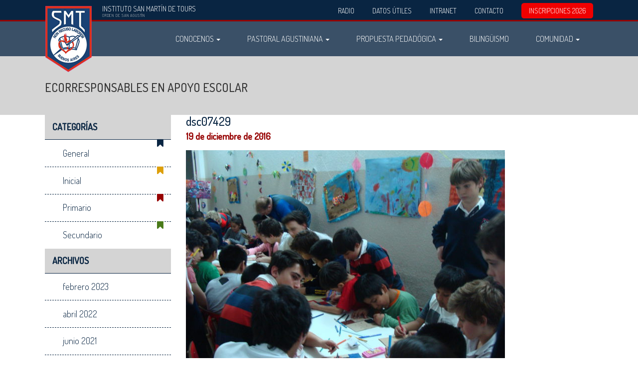

--- FILE ---
content_type: text/html; charset=UTF-8
request_url: https://ismt.edu.ar/2016/12/19/ecorresponsables-en-apoyo-escolar/dsc07429/
body_size: 7811
content:
<!doctype html>
<html lang="es-AR">
  <head>
  <meta charset="utf-8">
  <meta http-equiv="x-ua-compatible" content="ie=edge">
  <meta name="viewport" content="width=device-width, initial-scale=1">
  <meta name='robots' content='index, follow, max-image-preview:large, max-snippet:-1, max-video-preview:-1' />
<link href="//fonts.googleapis.com/css?family=Dosis:300,500|Indie+Flower" rel="stylesheet" type="text/css" />

	<!-- This site is optimized with the Yoast SEO plugin v20.3 - https://yoast.com/wordpress/plugins/seo/ -->
	<title>dsc07429 - Instituto San Martín de Tours</title>
	<link rel="canonical" href="https://ismt.edu.ar/2016/12/19/ecorresponsables-en-apoyo-escolar/dsc07429/" />
	<meta property="og:locale" content="es_ES" />
	<meta property="og:type" content="article" />
	<meta property="og:title" content="dsc07429 - Instituto San Martín de Tours" />
	<meta property="og:url" content="https://ismt.edu.ar/2016/12/19/ecorresponsables-en-apoyo-escolar/dsc07429/" />
	<meta property="og:site_name" content="Instituto San Martín de Tours" />
	<meta property="article:publisher" content="https://www.facebook.com/ismtvarones/" />
	<meta property="og:image" content="https://ismt.edu.ar/2016/12/19/ecorresponsables-en-apoyo-escolar/dsc07429" />
	<meta property="og:image:width" content="1400" />
	<meta property="og:image:height" content="1050" />
	<meta property="og:image:type" content="image/jpeg" />
	<meta name="twitter:card" content="summary_large_image" />
	<script type="application/ld+json" class="yoast-schema-graph">{"@context":"https://schema.org","@graph":[{"@type":"WebPage","@id":"https://ismt.edu.ar/2016/12/19/ecorresponsables-en-apoyo-escolar/dsc07429/","url":"https://ismt.edu.ar/2016/12/19/ecorresponsables-en-apoyo-escolar/dsc07429/","name":"dsc07429 - Instituto San Martín de Tours","isPartOf":{"@id":"https://ismt.edu.ar/#website"},"primaryImageOfPage":{"@id":"https://ismt.edu.ar/2016/12/19/ecorresponsables-en-apoyo-escolar/dsc07429/#primaryimage"},"image":{"@id":"https://ismt.edu.ar/2016/12/19/ecorresponsables-en-apoyo-escolar/dsc07429/#primaryimage"},"thumbnailUrl":"https://s3.sa-east-1.amazonaws.com/assets.ismt.edu.ar/app/uploads/2016/12/19114011/DSC07429.jpg","datePublished":"2016-12-19T14:40:08+00:00","dateModified":"2016-12-19T14:40:08+00:00","breadcrumb":{"@id":"https://ismt.edu.ar/2016/12/19/ecorresponsables-en-apoyo-escolar/dsc07429/#breadcrumb"},"inLanguage":"es-AR","potentialAction":[{"@type":"ReadAction","target":["https://ismt.edu.ar/2016/12/19/ecorresponsables-en-apoyo-escolar/dsc07429/"]}]},{"@type":"ImageObject","inLanguage":"es-AR","@id":"https://ismt.edu.ar/2016/12/19/ecorresponsables-en-apoyo-escolar/dsc07429/#primaryimage","url":"https://s3.sa-east-1.amazonaws.com/assets.ismt.edu.ar/app/uploads/2016/12/19114011/DSC07429.jpg","contentUrl":"https://s3.sa-east-1.amazonaws.com/assets.ismt.edu.ar/app/uploads/2016/12/19114011/DSC07429.jpg","width":1400,"height":1050},{"@type":"BreadcrumbList","@id":"https://ismt.edu.ar/2016/12/19/ecorresponsables-en-apoyo-escolar/dsc07429/#breadcrumb","itemListElement":[{"@type":"ListItem","position":1,"name":"Home","item":"https://ismt.edu.ar/"},{"@type":"ListItem","position":2,"name":"Ecorresponsables en Apoyo Escolar","item":"https://ismt.edu.ar/2016/12/19/ecorresponsables-en-apoyo-escolar/"},{"@type":"ListItem","position":3,"name":"dsc07429"}]},{"@type":"WebSite","@id":"https://ismt.edu.ar/#website","url":"https://ismt.edu.ar/","name":"Instituto San Martín de Tours","description":"","potentialAction":[{"@type":"SearchAction","target":{"@type":"EntryPoint","urlTemplate":"https://ismt.edu.ar/?s={search_term_string}"},"query-input":"required name=search_term_string"}],"inLanguage":"es-AR"}]}</script>
	<!-- / Yoast SEO plugin. -->


<link rel="alternate" type="application/rss+xml" title="Instituto San Martín de Tours &raquo; dsc07429 RSS de los comentarios" href="https://ismt.edu.ar/2016/12/19/ecorresponsables-en-apoyo-escolar/dsc07429/feed/" />
<script type="text/javascript">
window._wpemojiSettings = {"baseUrl":"https:\/\/s.w.org\/images\/core\/emoji\/14.0.0\/72x72\/","ext":".png","svgUrl":"https:\/\/s.w.org\/images\/core\/emoji\/14.0.0\/svg\/","svgExt":".svg","source":{"concatemoji":"https:\/\/ismt.edu.ar\/wp-includes\/js\/wp-emoji-release.min.js?ver=6.1.9"}};
/*! This file is auto-generated */
!function(e,a,t){var n,r,o,i=a.createElement("canvas"),p=i.getContext&&i.getContext("2d");function s(e,t){var a=String.fromCharCode,e=(p.clearRect(0,0,i.width,i.height),p.fillText(a.apply(this,e),0,0),i.toDataURL());return p.clearRect(0,0,i.width,i.height),p.fillText(a.apply(this,t),0,0),e===i.toDataURL()}function c(e){var t=a.createElement("script");t.src=e,t.defer=t.type="text/javascript",a.getElementsByTagName("head")[0].appendChild(t)}for(o=Array("flag","emoji"),t.supports={everything:!0,everythingExceptFlag:!0},r=0;r<o.length;r++)t.supports[o[r]]=function(e){if(p&&p.fillText)switch(p.textBaseline="top",p.font="600 32px Arial",e){case"flag":return s([127987,65039,8205,9895,65039],[127987,65039,8203,9895,65039])?!1:!s([55356,56826,55356,56819],[55356,56826,8203,55356,56819])&&!s([55356,57332,56128,56423,56128,56418,56128,56421,56128,56430,56128,56423,56128,56447],[55356,57332,8203,56128,56423,8203,56128,56418,8203,56128,56421,8203,56128,56430,8203,56128,56423,8203,56128,56447]);case"emoji":return!s([129777,127995,8205,129778,127999],[129777,127995,8203,129778,127999])}return!1}(o[r]),t.supports.everything=t.supports.everything&&t.supports[o[r]],"flag"!==o[r]&&(t.supports.everythingExceptFlag=t.supports.everythingExceptFlag&&t.supports[o[r]]);t.supports.everythingExceptFlag=t.supports.everythingExceptFlag&&!t.supports.flag,t.DOMReady=!1,t.readyCallback=function(){t.DOMReady=!0},t.supports.everything||(n=function(){t.readyCallback()},a.addEventListener?(a.addEventListener("DOMContentLoaded",n,!1),e.addEventListener("load",n,!1)):(e.attachEvent("onload",n),a.attachEvent("onreadystatechange",function(){"complete"===a.readyState&&t.readyCallback()})),(e=t.source||{}).concatemoji?c(e.concatemoji):e.wpemoji&&e.twemoji&&(c(e.twemoji),c(e.wpemoji)))}(window,document,window._wpemojiSettings);
</script>
<style type="text/css">
img.wp-smiley,
img.emoji {
	display: inline !important;
	border: none !important;
	box-shadow: none !important;
	height: 1em !important;
	width: 1em !important;
	margin: 0 0.07em !important;
	vertical-align: -0.1em !important;
	background: none !important;
	padding: 0 !important;
}
</style>
	<link rel='stylesheet' id='sbi_styles-css' href='https://ismt.edu.ar/wp-content/plugins/instagram-feed/css/sbi-styles.min.css?ver=6.3.1' type='text/css' media='all' />
<link rel='stylesheet' id='wp-block-library-css' href='https://ismt.edu.ar/wp-includes/css/dist/block-library/style.min.css?ver=6.1.9' type='text/css' media='all' />
<link rel='stylesheet' id='classic-theme-styles-css' href='https://ismt.edu.ar/wp-includes/css/classic-themes.min.css?ver=1' type='text/css' media='all' />
<style id='global-styles-inline-css' type='text/css'>
body{--wp--preset--color--black: #000000;--wp--preset--color--cyan-bluish-gray: #abb8c3;--wp--preset--color--white: #ffffff;--wp--preset--color--pale-pink: #f78da7;--wp--preset--color--vivid-red: #cf2e2e;--wp--preset--color--luminous-vivid-orange: #ff6900;--wp--preset--color--luminous-vivid-amber: #fcb900;--wp--preset--color--light-green-cyan: #7bdcb5;--wp--preset--color--vivid-green-cyan: #00d084;--wp--preset--color--pale-cyan-blue: #8ed1fc;--wp--preset--color--vivid-cyan-blue: #0693e3;--wp--preset--color--vivid-purple: #9b51e0;--wp--preset--gradient--vivid-cyan-blue-to-vivid-purple: linear-gradient(135deg,rgba(6,147,227,1) 0%,rgb(155,81,224) 100%);--wp--preset--gradient--light-green-cyan-to-vivid-green-cyan: linear-gradient(135deg,rgb(122,220,180) 0%,rgb(0,208,130) 100%);--wp--preset--gradient--luminous-vivid-amber-to-luminous-vivid-orange: linear-gradient(135deg,rgba(252,185,0,1) 0%,rgba(255,105,0,1) 100%);--wp--preset--gradient--luminous-vivid-orange-to-vivid-red: linear-gradient(135deg,rgba(255,105,0,1) 0%,rgb(207,46,46) 100%);--wp--preset--gradient--very-light-gray-to-cyan-bluish-gray: linear-gradient(135deg,rgb(238,238,238) 0%,rgb(169,184,195) 100%);--wp--preset--gradient--cool-to-warm-spectrum: linear-gradient(135deg,rgb(74,234,220) 0%,rgb(151,120,209) 20%,rgb(207,42,186) 40%,rgb(238,44,130) 60%,rgb(251,105,98) 80%,rgb(254,248,76) 100%);--wp--preset--gradient--blush-light-purple: linear-gradient(135deg,rgb(255,206,236) 0%,rgb(152,150,240) 100%);--wp--preset--gradient--blush-bordeaux: linear-gradient(135deg,rgb(254,205,165) 0%,rgb(254,45,45) 50%,rgb(107,0,62) 100%);--wp--preset--gradient--luminous-dusk: linear-gradient(135deg,rgb(255,203,112) 0%,rgb(199,81,192) 50%,rgb(65,88,208) 100%);--wp--preset--gradient--pale-ocean: linear-gradient(135deg,rgb(255,245,203) 0%,rgb(182,227,212) 50%,rgb(51,167,181) 100%);--wp--preset--gradient--electric-grass: linear-gradient(135deg,rgb(202,248,128) 0%,rgb(113,206,126) 100%);--wp--preset--gradient--midnight: linear-gradient(135deg,rgb(2,3,129) 0%,rgb(40,116,252) 100%);--wp--preset--duotone--dark-grayscale: url('#wp-duotone-dark-grayscale');--wp--preset--duotone--grayscale: url('#wp-duotone-grayscale');--wp--preset--duotone--purple-yellow: url('#wp-duotone-purple-yellow');--wp--preset--duotone--blue-red: url('#wp-duotone-blue-red');--wp--preset--duotone--midnight: url('#wp-duotone-midnight');--wp--preset--duotone--magenta-yellow: url('#wp-duotone-magenta-yellow');--wp--preset--duotone--purple-green: url('#wp-duotone-purple-green');--wp--preset--duotone--blue-orange: url('#wp-duotone-blue-orange');--wp--preset--font-size--small: 13px;--wp--preset--font-size--medium: 20px;--wp--preset--font-size--large: 36px;--wp--preset--font-size--x-large: 42px;--wp--preset--spacing--20: 0.44rem;--wp--preset--spacing--30: 0.67rem;--wp--preset--spacing--40: 1rem;--wp--preset--spacing--50: 1.5rem;--wp--preset--spacing--60: 2.25rem;--wp--preset--spacing--70: 3.38rem;--wp--preset--spacing--80: 5.06rem;}:where(.is-layout-flex){gap: 0.5em;}body .is-layout-flow > .alignleft{float: left;margin-inline-start: 0;margin-inline-end: 2em;}body .is-layout-flow > .alignright{float: right;margin-inline-start: 2em;margin-inline-end: 0;}body .is-layout-flow > .aligncenter{margin-left: auto !important;margin-right: auto !important;}body .is-layout-constrained > .alignleft{float: left;margin-inline-start: 0;margin-inline-end: 2em;}body .is-layout-constrained > .alignright{float: right;margin-inline-start: 2em;margin-inline-end: 0;}body .is-layout-constrained > .aligncenter{margin-left: auto !important;margin-right: auto !important;}body .is-layout-constrained > :where(:not(.alignleft):not(.alignright):not(.alignfull)){max-width: var(--wp--style--global--content-size);margin-left: auto !important;margin-right: auto !important;}body .is-layout-constrained > .alignwide{max-width: var(--wp--style--global--wide-size);}body .is-layout-flex{display: flex;}body .is-layout-flex{flex-wrap: wrap;align-items: center;}body .is-layout-flex > *{margin: 0;}:where(.wp-block-columns.is-layout-flex){gap: 2em;}.has-black-color{color: var(--wp--preset--color--black) !important;}.has-cyan-bluish-gray-color{color: var(--wp--preset--color--cyan-bluish-gray) !important;}.has-white-color{color: var(--wp--preset--color--white) !important;}.has-pale-pink-color{color: var(--wp--preset--color--pale-pink) !important;}.has-vivid-red-color{color: var(--wp--preset--color--vivid-red) !important;}.has-luminous-vivid-orange-color{color: var(--wp--preset--color--luminous-vivid-orange) !important;}.has-luminous-vivid-amber-color{color: var(--wp--preset--color--luminous-vivid-amber) !important;}.has-light-green-cyan-color{color: var(--wp--preset--color--light-green-cyan) !important;}.has-vivid-green-cyan-color{color: var(--wp--preset--color--vivid-green-cyan) !important;}.has-pale-cyan-blue-color{color: var(--wp--preset--color--pale-cyan-blue) !important;}.has-vivid-cyan-blue-color{color: var(--wp--preset--color--vivid-cyan-blue) !important;}.has-vivid-purple-color{color: var(--wp--preset--color--vivid-purple) !important;}.has-black-background-color{background-color: var(--wp--preset--color--black) !important;}.has-cyan-bluish-gray-background-color{background-color: var(--wp--preset--color--cyan-bluish-gray) !important;}.has-white-background-color{background-color: var(--wp--preset--color--white) !important;}.has-pale-pink-background-color{background-color: var(--wp--preset--color--pale-pink) !important;}.has-vivid-red-background-color{background-color: var(--wp--preset--color--vivid-red) !important;}.has-luminous-vivid-orange-background-color{background-color: var(--wp--preset--color--luminous-vivid-orange) !important;}.has-luminous-vivid-amber-background-color{background-color: var(--wp--preset--color--luminous-vivid-amber) !important;}.has-light-green-cyan-background-color{background-color: var(--wp--preset--color--light-green-cyan) !important;}.has-vivid-green-cyan-background-color{background-color: var(--wp--preset--color--vivid-green-cyan) !important;}.has-pale-cyan-blue-background-color{background-color: var(--wp--preset--color--pale-cyan-blue) !important;}.has-vivid-cyan-blue-background-color{background-color: var(--wp--preset--color--vivid-cyan-blue) !important;}.has-vivid-purple-background-color{background-color: var(--wp--preset--color--vivid-purple) !important;}.has-black-border-color{border-color: var(--wp--preset--color--black) !important;}.has-cyan-bluish-gray-border-color{border-color: var(--wp--preset--color--cyan-bluish-gray) !important;}.has-white-border-color{border-color: var(--wp--preset--color--white) !important;}.has-pale-pink-border-color{border-color: var(--wp--preset--color--pale-pink) !important;}.has-vivid-red-border-color{border-color: var(--wp--preset--color--vivid-red) !important;}.has-luminous-vivid-orange-border-color{border-color: var(--wp--preset--color--luminous-vivid-orange) !important;}.has-luminous-vivid-amber-border-color{border-color: var(--wp--preset--color--luminous-vivid-amber) !important;}.has-light-green-cyan-border-color{border-color: var(--wp--preset--color--light-green-cyan) !important;}.has-vivid-green-cyan-border-color{border-color: var(--wp--preset--color--vivid-green-cyan) !important;}.has-pale-cyan-blue-border-color{border-color: var(--wp--preset--color--pale-cyan-blue) !important;}.has-vivid-cyan-blue-border-color{border-color: var(--wp--preset--color--vivid-cyan-blue) !important;}.has-vivid-purple-border-color{border-color: var(--wp--preset--color--vivid-purple) !important;}.has-vivid-cyan-blue-to-vivid-purple-gradient-background{background: var(--wp--preset--gradient--vivid-cyan-blue-to-vivid-purple) !important;}.has-light-green-cyan-to-vivid-green-cyan-gradient-background{background: var(--wp--preset--gradient--light-green-cyan-to-vivid-green-cyan) !important;}.has-luminous-vivid-amber-to-luminous-vivid-orange-gradient-background{background: var(--wp--preset--gradient--luminous-vivid-amber-to-luminous-vivid-orange) !important;}.has-luminous-vivid-orange-to-vivid-red-gradient-background{background: var(--wp--preset--gradient--luminous-vivid-orange-to-vivid-red) !important;}.has-very-light-gray-to-cyan-bluish-gray-gradient-background{background: var(--wp--preset--gradient--very-light-gray-to-cyan-bluish-gray) !important;}.has-cool-to-warm-spectrum-gradient-background{background: var(--wp--preset--gradient--cool-to-warm-spectrum) !important;}.has-blush-light-purple-gradient-background{background: var(--wp--preset--gradient--blush-light-purple) !important;}.has-blush-bordeaux-gradient-background{background: var(--wp--preset--gradient--blush-bordeaux) !important;}.has-luminous-dusk-gradient-background{background: var(--wp--preset--gradient--luminous-dusk) !important;}.has-pale-ocean-gradient-background{background: var(--wp--preset--gradient--pale-ocean) !important;}.has-electric-grass-gradient-background{background: var(--wp--preset--gradient--electric-grass) !important;}.has-midnight-gradient-background{background: var(--wp--preset--gradient--midnight) !important;}.has-small-font-size{font-size: var(--wp--preset--font-size--small) !important;}.has-medium-font-size{font-size: var(--wp--preset--font-size--medium) !important;}.has-large-font-size{font-size: var(--wp--preset--font-size--large) !important;}.has-x-large-font-size{font-size: var(--wp--preset--font-size--x-large) !important;}
.wp-block-navigation a:where(:not(.wp-element-button)){color: inherit;}
:where(.wp-block-columns.is-layout-flex){gap: 2em;}
.wp-block-pullquote{font-size: 1.5em;line-height: 1.6;}
</style>
<link rel='stylesheet' id='contact-form-7-css' href='https://ismt.edu.ar/wp-content/plugins/contact-form-7/includes/css/styles.css?ver=5.7.4' type='text/css' media='all' />
<link rel='stylesheet' id='sage/css-css' href='https://ismt.edu.ar/wp-content/themes/ismt/dist/styles/main-cf65af2909.css' type='text/css' media='all' />
<script type='text/javascript' src='https://ismt.edu.ar/wp-includes/js/jquery/jquery.min.js?ver=3.6.1' id='jquery-core-js'></script>
<script type='text/javascript' src='https://ismt.edu.ar/wp-includes/js/jquery/jquery-migrate.min.js?ver=3.3.2' id='jquery-migrate-js'></script>
<link rel="https://api.w.org/" href="https://ismt.edu.ar/wp-json/" /><link rel="alternate" type="application/json" href="https://ismt.edu.ar/wp-json/wp/v2/media/1299" /><link rel="EditURI" type="application/rsd+xml" title="RSD" href="https://ismt.edu.ar/xmlrpc.php?rsd" />
<link rel="wlwmanifest" type="application/wlwmanifest+xml" href="https://ismt.edu.ar/wp-includes/wlwmanifest.xml" />
<meta name="generator" content="WordPress 6.1.9" />
<link rel='shortlink' href='https://ismt.edu.ar/?p=1299' />
<link rel="alternate" type="application/json+oembed" href="https://ismt.edu.ar/wp-json/oembed/1.0/embed?url=https%3A%2F%2Fismt.edu.ar%2F2016%2F12%2F19%2Fecorresponsables-en-apoyo-escolar%2Fdsc07429%2F" />
<link rel="alternate" type="text/xml+oembed" href="https://ismt.edu.ar/wp-json/oembed/1.0/embed?url=https%3A%2F%2Fismt.edu.ar%2F2016%2F12%2F19%2Fecorresponsables-en-apoyo-escolar%2Fdsc07429%2F&#038;format=xml" />
<link rel="icon" href="https://s3.sa-east-1.amazonaws.com/assets.ismt.edu.ar/app/uploads/2016/11/10170935/favicon.png" sizes="32x32" />
<link rel="icon" href="https://s3.sa-east-1.amazonaws.com/assets.ismt.edu.ar/app/uploads/2016/11/10170935/favicon.png" sizes="192x192" />
<link rel="apple-touch-icon" href="https://s3.sa-east-1.amazonaws.com/assets.ismt.edu.ar/app/uploads/2016/11/10170935/favicon.png" />
<meta name="msapplication-TileImage" content="https://s3.sa-east-1.amazonaws.com/assets.ismt.edu.ar/app/uploads/2016/11/10170935/favicon.png" />
  <!-- Google Tag Manager -->
  <script>(function(w,d,s,l,i){w[l]=w[l]||[];w[l].push({'gtm.start':
  new Date().getTime(),event:'gtm.js'});var f=d.getElementsByTagName(s)[0],
  j=d.createElement(s),dl=l!='dataLayer'?'&l='+l:'';j.async=true;j.src=
  'https://www.googletagmanager.com/gtm.js?id='+i+dl;f.parentNode.insertBefore(j,f);
  })(window,document,'script','dataLayer','GTM-P8RZG9R5');</script>
  <!-- End Google Tag Manager -->
</head>
  <body class="attachment attachment-template-default single single-attachment postid-1299 attachmentid-1299 attachment-jpeg dsc07429 sidebar-primary">
    <!--[if IE]>
      <div class="alert alert-warning">
        You are using an <strong>outdated</strong> browser. Please <a href="http://browsehappy.com/">upgrade your browser</a> to improve your experience.      </div>
    <![endif]-->
    <div id="masthead" class="hidden-xs">
  <div class="container">
    <div class="masthead-flex">
      <div class="brand-name">
        Instituto San Martín de Tours        <span>Orden de San Agust&iacute;n</span>
      </div>
      <div>
        <div class="menu-secondary-navigation-container"><ul id="menu-secondary-navigation" class="masthead-right-nav clearfix"><li id="menu-item-3456" class="menu-item menu-item-type-post_type menu-item-object-page menu-item-3456"><a href="https://ismt.edu.ar/radio/">Radio</a></li>
<li id="menu-item-1153" class="menu-item menu-item-type-post_type menu-item-object-page menu-item-1153"><a href="https://ismt.edu.ar/datos-utiles/horarios/">Datos Útiles</a></li>
<li id="menu-item-35" class="menu-item menu-item-type-custom menu-item-object-custom menu-item-35"><a href="https://www.sigedu.com.ar/ismt">Intranet</a></li>
<li id="menu-item-39" class="menu-item menu-item-type-custom menu-item-object-custom menu-item-39"><a href="mailto:comunicacion@ismt.edu.ar">Contacto</a></li>
<li id="menu-item-36" class="destacado-menu menu-item menu-item-type-post_type menu-item-object-page menu-item-36"><a href="https://ismt.edu.ar/datos-utiles/admision/">INSCRIPCIONES 2026</a></li>
</ul></div>      </div>
    </div>
  </div>
</div>
<nav class="navbar navbar-default navbar-padded navbar-static-top default">
  <div class="container">
    <div class="navbar-header">
      <button type="button" class="navbar-toggle collapsed p-x-0 navbar-toggle toggle-position-" data-toggle="collapse" data-target="#navbar-collapse">
        <span class="sr-only">Menu</span>
        <span class="icon-bar"></span>
        <span class="icon-bar"></span>
        <span class="icon-bar"></span>
      </button>
      <div class="logo-position-left" itemscope itemtype="http://schema.org/Organization">
        <a class="navbar-brand" itemprop="url" href="https://ismt.edu.ar/" title="Instituto San Martín de Tours">
          <span class="sr-only">Instituto San Martín de Tours</span>
                                        <img width="95" height="135" src="https://s3.sa-east-1.amazonaws.com/assets.ismt.edu.ar/app/uploads/2016/08/01135817/logo.png" class="logo img-responsive" alt="" decoding="async" loading="lazy" />                          </a>
      </div>
    </div><!-- .navbar-header -->
    <div class="navbar-collapse collapse collapse-position-right" id="navbar-collapse">
    <div class="menu-primary-navigation-container"><ul id="menu-primary-navigation" class="nav navbar-nav"><li id="menu-item-26" class="menu-item menu-item-type-post_type menu-item-object-page menu-item-has-children menu-item-26 dropdown"><a title="Conocenos" href="#" data-toggle="dropdown" class="dropdown-toggle icon icon- color-" aria-haspopup="true">Conocenos <span class="caret"></span></a>
<ul role="menu" class=" dropdown-menu">
	<li id="menu-item-58" class="menu-item menu-item-type-post_type menu-item-object-page menu-item-58"><a title="Nuestros Valores" href="https://ismt.edu.ar/conocenos/nuestros-valores/">Nuestros Valores</a></li>
	<li id="menu-item-59" class="menu-item menu-item-type-post_type menu-item-object-page menu-item-59"><a title="Historia" href="https://ismt.edu.ar/conocenos/historia/">Historia</a></li>
	<li id="menu-item-60" class="menu-item menu-item-type-post_type menu-item-object-page menu-item-60"><a title="Autoridades del Instituto" href="https://ismt.edu.ar/conocenos/autoridades/">Autoridades del Instituto</a></li>
</ul>
</li>
<li id="menu-item-27" class="menu-item menu-item-type-post_type menu-item-object-page menu-item-has-children menu-item-27 dropdown"><a title="Pastoral Agustiniana" href="#" data-toggle="dropdown" class="dropdown-toggle icon icon- color-" aria-haspopup="true">Pastoral Agustiniana <span class="caret"></span></a>
<ul role="menu" class=" dropdown-menu">
	<li id="menu-item-1108" class="menu-item menu-item-type-post_type menu-item-object-page menu-item-1108"><a title="Introducción" href="https://ismt.edu.ar/pastoral-agustiniana/introduccion/">Introducción</a></li>
	<li id="menu-item-824" class="menu-item menu-item-type-post_type menu-item-object-page menu-item-824"><a title="Formación Religiosa" href="https://ismt.edu.ar/pastoral-agustiniana/formacion-religiosa/">Formación Religiosa</a></li>
	<li id="menu-item-65" class="menu-item menu-item-type-post_type menu-item-object-page menu-item-65"><a title="Misión y Acción Social" href="https://ismt.edu.ar/pastoral-agustiniana/accion-social/">Misión y Acción Social</a></li>
	<li id="menu-item-66" class="menu-item menu-item-type-post_type menu-item-object-page menu-item-66"><a title="Equipo de Espiritualidad y Cultura" href="https://ismt.edu.ar/pastoral-agustiniana/equipo-de-espiritualidad-y-cultura/">Equipo de Espiritualidad y Cultura</a></li>
</ul>
</li>
<li id="menu-item-28" class="menu-item menu-item-type-post_type menu-item-object-page menu-item-has-children menu-item-28 dropdown"><a title="Propuesta Pedadógica" href="#" data-toggle="dropdown" class="dropdown-toggle icon icon- color-" aria-haspopup="true">Propuesta Pedadógica <span class="caret"></span></a>
<ul role="menu" class=" dropdown-menu">
	<li id="menu-item-83" class="menu-item menu-item-type-post_type menu-item-object-page menu-item-has-children menu-item-83 dropdown"><a title="Niveles Académicos" href="https://ismt.edu.ar/propuesta-pedadogica/niveles-academicos/">Niveles Académicos</a>
	<ul role="menu" class=" dropdown-menu">
		<li id="menu-item-84" class="menu-item menu-item-type-post_type menu-item-object-page menu-item-84"><a title="Inicial" href="https://ismt.edu.ar/propuesta-pedadogica/niveles-academicos/inicial/">Inicial</a></li>
		<li id="menu-item-85" class="menu-item menu-item-type-post_type menu-item-object-page menu-item-85"><a title="Primario" href="https://ismt.edu.ar/propuesta-pedadogica/niveles-academicos/primario/">Primario</a></li>
		<li id="menu-item-86" class="menu-item menu-item-type-post_type menu-item-object-page menu-item-86"><a title="Secundario" href="https://ismt.edu.ar/propuesta-pedadogica/niveles-academicos/secundario/">Secundario</a></li>
	</ul>
</li>
	<li id="menu-item-87" class="menu-item menu-item-type-post_type menu-item-object-page menu-item-87"><a title="Orientación Psicopedagógica" href="https://ismt.edu.ar/propuesta-pedadogica/orientacion-psicopedagogica/">Orientación Psicopedagógica</a></li>
	<li id="menu-item-772" class="menu-item menu-item-type-post_type menu-item-object-page menu-item-772"><a title="Educación Física y Deportes" href="https://ismt.edu.ar/propuesta-pedadogica/educacion-fisica-y-deportes/">Educación Física y Deportes</a></li>
	<li id="menu-item-88" class="menu-item menu-item-type-post_type menu-item-object-page menu-item-88"><a title="Proyectos Institucionales" href="https://ismt.edu.ar/propuesta-pedadogica/proyectos-institucionales/">Proyectos Institucionales</a></li>
</ul>
</li>
<li id="menu-item-22" class="menu-item menu-item-type-post_type menu-item-object-page menu-item-22"><a title="Bilingüismo" href="https://ismt.edu.ar/bilinguismo/">Bilingüismo</a></li>
<li id="menu-item-29" class="menu-item menu-item-type-post_type menu-item-object-page menu-item-has-children menu-item-29 dropdown"><a title="Comunidad" href="#" data-toggle="dropdown" class="dropdown-toggle icon icon- color-" aria-haspopup="true">Comunidad <span class="caret"></span></a>
<ul role="menu" class=" dropdown-menu">
	<li id="menu-item-793" class="menu-item menu-item-type-post_type menu-item-object-page menu-item-793"><a title="Introducción" href="https://ismt.edu.ar/comunidad/introduccion/">Introducción</a></li>
	<li id="menu-item-61" class="menu-item menu-item-type-post_type menu-item-object-page menu-item-61"><a title="Docentes" href="https://ismt.edu.ar/comunidad/docentes/">Docentes</a></li>
	<li id="menu-item-62" class="menu-item menu-item-type-post_type menu-item-object-page menu-item-62"><a title="Alumnos" href="https://ismt.edu.ar/comunidad/alumnos/">Alumnos</a></li>
	<li id="menu-item-63" class="menu-item menu-item-type-post_type menu-item-object-page menu-item-63"><a title="Familias" href="https://ismt.edu.ar/comunidad/familias/">Familias</a></li>
	<li id="menu-item-64" class="menu-item menu-item-type-post_type menu-item-object-page menu-item-64"><a title="Ex-Alumnos" href="https://ismt.edu.ar/comunidad/ex-alumnos/">Ex-Alumnos</a></li>
</ul>
</li>
<li id="menu-item-857" class="visible-xs menu-item menu-item-type-custom menu-item-object-custom menu-item-857"><a title="Intranet" href="https://www.sigedu.com.ar/ismt">Intranet</a></li>
<li id="menu-item-856" class="visible-xs menu-item menu-item-type-post_type menu-item-object-page current_page_parent menu-item-856"><a title="Novedades" href="https://ismt.edu.ar/novedades/">Novedades</a></li>
<li id="menu-item-851" class="visible-xs menu-item menu-item-type-post_type menu-item-object-page menu-item-has-children menu-item-851 dropdown"><a title="Datos Utiles" href="#" data-toggle="dropdown" class="dropdown-toggle icon icon- color-" aria-haspopup="true">Datos Utiles <span class="caret"></span></a>
<ul role="menu" class=" dropdown-menu">
	<li id="menu-item-852" class="menu-item menu-item-type-post_type menu-item-object-page menu-item-852"><a title="Horarios" href="https://ismt.edu.ar/datos-utiles/horarios/">Horarios</a></li>
	<li id="menu-item-853" class="menu-item menu-item-type-post_type menu-item-object-page menu-item-853"><a title="Uniforme" href="https://ismt.edu.ar/datos-utiles/uniforme/">Uniforme</a></li>
	<li id="menu-item-855" class="menu-item menu-item-type-post_type menu-item-object-page menu-item-855"><a title="Comedor" href="https://ismt.edu.ar/?page_id=817">Comedor</a></li>
</ul>
</li>
<li id="menu-item-854" class="visible-xs menu-item menu-item-type-post_type menu-item-object-page menu-item-854"><a title="Inscripciones 2026" href="https://ismt.edu.ar/datos-utiles/admision/">Inscripciones 2026</a></li>
</ul></div>    </div><!--/.nav-collapse -->
  </div>
</nav>

    <div id="preloader">
      <div class="logo-animated">
      </div>
    </div>

    <div class="wrap" id="stage" role="document">
      <div class="content clearfix">
        <main class="main no-padding">
          
<div class="page-header " style="">
	<div class="container">
	  <h1>Ecorresponsables en Apoyo Escolar</h1>
  </div>
</div>
<div class="container">
  <div class="row">
    <div class="col-sm-3">
      <aside class="sidebar col-sm-height col-top hidden-xs" role="complementary">
        <div class="inside">
          <section class="widget categories-2 widget_categories"><h3>Categorías</h3>
			<ul>
					<li class="cat-item cat-item-1"><a href="https://ismt.edu.ar/category/general/">General</a>
</li>
	<li class="cat-item cat-item-4"><a href="https://ismt.edu.ar/category/inicial/">Inicial</a>
</li>
	<li class="cat-item cat-item-5"><a href="https://ismt.edu.ar/category/primario/">Primario</a>
</li>
	<li class="cat-item cat-item-6"><a href="https://ismt.edu.ar/category/secundario/">Secundario</a>
</li>
			</ul>

			</section><section class="widget archives-2 widget_archive"><h3>Archivos</h3>
			<ul>
					<li><a href='https://ismt.edu.ar/2023/02/'>febrero 2023</a></li>
	<li><a href='https://ismt.edu.ar/2022/04/'>abril 2022</a></li>
	<li><a href='https://ismt.edu.ar/2021/06/'>junio 2021</a></li>
	<li><a href='https://ismt.edu.ar/2021/02/'>febrero 2021</a></li>
	<li><a href='https://ismt.edu.ar/2020/09/'>septiembre 2020</a></li>
	<li><a href='https://ismt.edu.ar/2020/03/'>marzo 2020</a></li>
	<li><a href='https://ismt.edu.ar/2019/12/'>diciembre 2019</a></li>
	<li><a href='https://ismt.edu.ar/2019/11/'>noviembre 2019</a></li>
	<li><a href='https://ismt.edu.ar/2019/10/'>octubre 2019</a></li>
	<li><a href='https://ismt.edu.ar/2019/09/'>septiembre 2019</a></li>
	<li><a href='https://ismt.edu.ar/2019/08/'>agosto 2019</a></li>
	<li><a href='https://ismt.edu.ar/2019/07/'>julio 2019</a></li>
	<li><a href='https://ismt.edu.ar/2019/06/'>junio 2019</a></li>
	<li><a href='https://ismt.edu.ar/2019/05/'>mayo 2019</a></li>
	<li><a href='https://ismt.edu.ar/2019/04/'>abril 2019</a></li>
	<li><a href='https://ismt.edu.ar/2019/03/'>marzo 2019</a></li>
	<li><a href='https://ismt.edu.ar/2019/02/'>febrero 2019</a></li>
	<li><a href='https://ismt.edu.ar/2018/12/'>diciembre 2018</a></li>
	<li><a href='https://ismt.edu.ar/2018/11/'>noviembre 2018</a></li>
	<li><a href='https://ismt.edu.ar/2018/10/'>octubre 2018</a></li>
	<li><a href='https://ismt.edu.ar/2018/09/'>septiembre 2018</a></li>
	<li><a href='https://ismt.edu.ar/2018/08/'>agosto 2018</a></li>
	<li><a href='https://ismt.edu.ar/2018/07/'>julio 2018</a></li>
	<li><a href='https://ismt.edu.ar/2018/06/'>junio 2018</a></li>
	<li><a href='https://ismt.edu.ar/2018/05/'>mayo 2018</a></li>
	<li><a href='https://ismt.edu.ar/2018/04/'>abril 2018</a></li>
	<li><a href='https://ismt.edu.ar/2018/03/'>marzo 2018</a></li>
	<li><a href='https://ismt.edu.ar/2017/12/'>diciembre 2017</a></li>
	<li><a href='https://ismt.edu.ar/2017/11/'>noviembre 2017</a></li>
	<li><a href='https://ismt.edu.ar/2017/10/'>octubre 2017</a></li>
	<li><a href='https://ismt.edu.ar/2017/09/'>septiembre 2017</a></li>
	<li><a href='https://ismt.edu.ar/2017/08/'>agosto 2017</a></li>
	<li><a href='https://ismt.edu.ar/2017/07/'>julio 2017</a></li>
	<li><a href='https://ismt.edu.ar/2017/06/'>junio 2017</a></li>
	<li><a href='https://ismt.edu.ar/2017/05/'>mayo 2017</a></li>
	<li><a href='https://ismt.edu.ar/2017/04/'>abril 2017</a></li>
	<li><a href='https://ismt.edu.ar/2017/03/'>marzo 2017</a></li>
	<li><a href='https://ismt.edu.ar/2017/02/'>febrero 2017</a></li>
	<li><a href='https://ismt.edu.ar/2016/12/'>diciembre 2016</a></li>
	<li><a href='https://ismt.edu.ar/2016/11/'>noviembre 2016</a></li>
	<li><a href='https://ismt.edu.ar/2016/10/'>octubre 2016</a></li>
	<li><a href='https://ismt.edu.ar/2016/09/'>septiembre 2016</a></li>
	<li><a href='https://ismt.edu.ar/2016/03/'>marzo 2016</a></li>
	<li><a href='https://ismt.edu.ar/2015/08/'>agosto 2015</a></li>
			</ul>

			</section>

        </div><!-- .insider -->
      </aside><!-- /.sidebar -->
    </div>
    <div class="col-sm-9">
          <article class="post-1299 attachment type-attachment status-inherit hentry">
        <header>
          <h1 class="entry-title">dsc07429</h1>
          <time class="updated" datetime="2016-12-19T14:40:08+00:00">19 de diciembre de 2016</time>
        </header>
        <div class="entry-content">
          <p class="attachment"><a href='https://s3.sa-east-1.amazonaws.com/assets.ismt.edu.ar/app/uploads/2016/12/19114011/DSC07429.jpg'><img width="640" height="480" src="https://s3.sa-east-1.amazonaws.com/assets.ismt.edu.ar/app/uploads/2016/12/19114011/DSC07429-640x480.jpg" class="attachment-medium size-medium" alt="" decoding="async" loading="lazy" srcset="https://s3.sa-east-1.amazonaws.com/assets.ismt.edu.ar/app/uploads/2016/12/19114011/DSC07429-640x480.jpg 640w, https://s3.sa-east-1.amazonaws.com/assets.ismt.edu.ar/app/uploads/2016/12/19114011/DSC07429-768x576.jpg 768w, https://s3.sa-east-1.amazonaws.com/assets.ismt.edu.ar/app/uploads/2016/12/19114011/DSC07429-1024x768.jpg 1024w, https://s3.sa-east-1.amazonaws.com/assets.ismt.edu.ar/app/uploads/2016/12/19114011/DSC07429.jpg 1400w" sizes="(max-width: 640px) 100vw, 640px" /></a></p>

                  </div>
        <footer>
                  </footer>
              </article>

    <div class="share-post">
      <div class="share-intro">
        <p class="text-uppercase">Compartir esta entrada</p>
      </div>
      [easy-social-share]    </div>

        </div>
  </div>
</div><!-- .container -->
        </main><!-- /.main -->
      </div><!-- /.content -->
    </div><!-- /.wrap -->

    <footer class="content-info">
	<div class="footer-top">
		<div class="container">
			<div class="row">
				<div class="col-sm-4">
					<div class="footer-menu-block">
						<h3>Institucional</h3>
						<ul>
							<li><a href="https://ismt.edu.ar/conocenos/nuestros-valores/">Nuestros Valores</a></li>
							<li><a href="https://ismt.edu.ar/conocenos/historia/">Historia</a></li>
							<li><a href="https://ismt.edu.ar/conocenos/autoridades/">Autoridades</a></li>
						</ul>
					</div><!-- .footer-menu-block -->
					<div class="footer-menu-block">
						<h3><a href="https://ismt.edu.ar/novedades/">Novedades</a></h3>
					</div><!-- .footer-menu-block -->
					<div class="footer-menu-block">
						<h3>Comunidad</h3>
						<ul>
							<li><a href="https://ismt.edu.ar/comunidad/introduccion/">Introducci&oacute;n</a></li>
							<li><a href="https://ismt.edu.ar/comunidad/docentes/">Docentes</a></li>
							<li><a href="https://ismt.edu.ar/comunidad/alumnos/">Alumnos</a></li>
							<li><a href="https://ismt.edu.ar/comunidad/familias/">Familias</a></li>
							<li><a href="https://ismt.edu.ar/comunidad/ex-alumnos/">Ex-Alumnos</a></li>
						</ul>
					</div><!-- .footer-menu-block -->
				</div>
				<div class="col-sm-4">
					<div class="footer-menu-block">
						<h3>Pastoral Agustiniana</h3>
						<ul>
							<li><a href="https://ismt.edu.ar/pastoral-agustiniana/introduccion/">Introducci&oacute;n</a></li>
							<li><a href="https://ismt.edu.ar/pastoral-agustiniana/formacion-religiosa/">Formaci&oacute;n Religiosa</a></li>
							<li><a href="https://ismt.edu.ar/pastoral-agustiniana/accion-social/">Acci&oacute;n Social</a></li>
							<li><a href="https://ismt.edu.ar/pastoral-agustiniana/equipo-de-espiritualidad-y-cultura/">Equipo de Espiritualidad y Cultura</a></li>
						</ul>
					</div><!-- .footer-menu-block -->
					<div class="footer-menu-block">
						<h3><a href="https://ismt.edu.ar/bilinguismo/">Bilinguismo</a></h3>
					</div><!-- .footer-menu-block -->
					<div class="footer-menu-block">
						<h3>Datos &Uacute;tiles</h3>
						<ul>
							<li><a href="https://ismt.edu.ar/datos-utiles/horarios/">Horarios</a></li>
							<li><a href="https://ismt.edu.ar/datos-utiles/uniforme/">Uniforme</a></li>
							<li><a href="https://ismt.edu.ar/datos-utiles/admision/">Admisi&oacute;n</a></li>
							<li><a href="https://ismt.edu.ar/?page_id=817">Comedor</a></li>
						</ul>
					</div><!-- .footer-menu-block -->
				</div>
				<div class="col-sm-4">
					<div class="footer-menu-block">
						<h3>Niveles Acad&eacute;micos</h3>
						<ul>
							<li><a href="https://ismt.edu.ar/propuesta-pedadogica/niveles-academicos/inicial/">Inicial</a></li>
							<li><a href="https://ismt.edu.ar/propuesta-pedadogica/niveles-academicos/primario/">Primario</a></li>
							<li><a href="https://ismt.edu.ar/propuesta-pedadogica/niveles-academicos/secundario/">Secundario</a></li>
						</ul>
					</div><!-- .footer-menu-block -->
					<div class="footer-menu-block">
						<h3><a href="https://ismt.edu.ar/propuesta-pedadogica/niveles-academicos/inicial/">Educaci&oacute;n F&iacute;sica y Deportes</a></h3>
					</div><!-- .footer-menu-block -->
					<div class="footer-menu-block">
						<h3><a href="https://ismt.edu.ar/propuesta-pedadogica/orientacion-psicopedagogica/">Orientaci&oacute;n Psicopedag&oacute;gica</a></h3>
					</div><!-- .footer-menu-block -->
					<div class="footer-menu-block">
						<h3><a href="https://ismt.edu.ar/propuesta-pedadogica/proyectos-institucionales/">Proyectos Institucionales</a></h3>
					</div><!-- .footer-menu-block -->
					<div class="footer-menu-block">
						<h3><a href="https://ismt.edu.ar/radio/">Radio</a></h3>
					</div><!-- .footer-menu-block -->
				</div>
			</div><!-- .row -->
		</div>
	</div><!-- .footer-top -->
	<div class="footer-bottom">
		<div class="container">
			<div class="footer-meta">
				<div class="footer-meta-left">
					<section class="widget text-2 widget_text">			<div class="textwidget"><p>Av. Figueroa Alcorta 3380, Capital Federal, Argentina</p>
<p>Tel/fax: (+54) <span aria-label="Llamar al número de teléfono 011 4802-9192">9 11 60466959</span></p>
<p><a href="mailto:comunicacion@ismt.edu.ar">comunicacion@ismt.edu.ar</a></p>
</div>
		</section>				</div>
								<div class="footer-meta-right">
					<div class="footer-logo">
						<a href="http://sanagustin.org/word/">
							<img width="70" height="70" src="https://s3.sa-east-1.amazonaws.com/assets.ismt.edu.ar/app/uploads/2021/08/25100415/ISOTIPO-07_web.jpg" class="img-responsive" alt="" decoding="async" loading="lazy" />						</a>
					</div>
					<div class="submeta">
						<ul class="clearfix">
							<li><a href="mailto:comunicacion@ismt.edu.ar">Contacto</a></li>
							<li><a href="https://ismt.edu.ar/datos-utiles/admision/">Admisi&oacute;n</a></li>
						</ul>
						<p>Dise&ntilde;o y Desarrollo <a href="http://40q.com.ar" target="_blank">40Q</a></p>
					</div>
				</div>
			</div>
		</div>		
	</div><!-- .footer-bottom -->
</footer>
<!-- Instagram Feed JS -->
<script type="text/javascript">
var sbiajaxurl = "https://ismt.edu.ar/wp-admin/admin-ajax.php";
</script>
<script type='text/javascript' src='https://ismt.edu.ar/wp-content/plugins/contact-form-7/includes/swv/js/index.js?ver=5.7.4' id='swv-js'></script>
<script type='text/javascript' id='contact-form-7-js-extra'>
/* <![CDATA[ */
var wpcf7 = {"api":{"root":"https:\/\/ismt.edu.ar\/wp-json\/","namespace":"contact-form-7\/v1"}};
/* ]]> */
</script>
<script type='text/javascript' src='https://ismt.edu.ar/wp-content/plugins/contact-form-7/includes/js/index.js?ver=5.7.4' id='contact-form-7-js'></script>
<script type='text/javascript' src='https://ismt.edu.ar/wp-includes/js/comment-reply.min.js?ver=6.1.9' id='comment-reply-js'></script>
<script type='text/javascript' src='https://ismt.edu.ar/wp-content/themes/ismt/dist/scripts/main-46cfff8e46.js' id='sage/js-js'></script>

    <!-- Google Tag Manager (noscript) -->
    <noscript><iframe src="https://www.googletagmanager.com/ns.html?id=GTM-P8RZG9R5"
    height="0" width="0" style="display:none;visibility:hidden"></iframe></noscript>
    <!-- End Google Tag Manager (noscript) -->
  </body>
</html>
